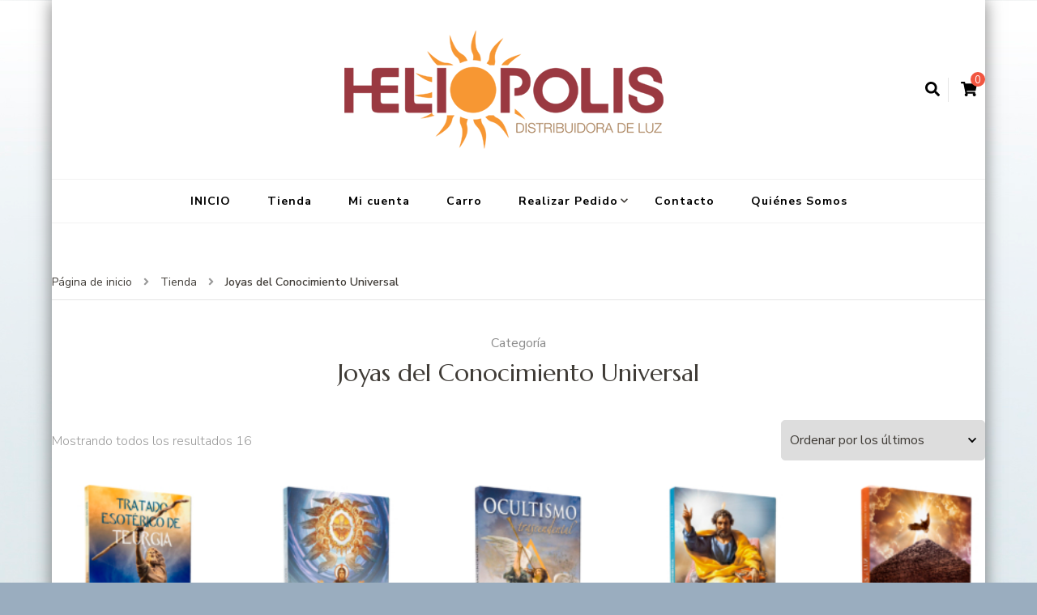

--- FILE ---
content_type: text/html; charset=UTF-8
request_url: https://heliopolis.info/categoria-producto/joyas-del-conocimiento-universal/
body_size: 8741
content:
    <!DOCTYPE html>
    <html lang="es">
    <head itemscope itemtype="http://schema.org/WebSite">
	    <meta charset="UTF-8">
    <meta name="viewport" content="width=device-width, initial-scale=1">
    <link rel="profile" href="http://gmpg.org/xfn/11">
    <title>Joyas del Conocimiento Universal</title>
<link rel='dns-prefetch' href='//fonts.googleapis.com' />
<link rel='dns-prefetch' href='//s.w.org' />
<link rel="alternate" type="application/rss+xml" title=" &raquo; Feed" href="https://heliopolis.info/feed/" />
<link rel="alternate" type="application/rss+xml" title=" &raquo; Feed de los comentarios" href="https://heliopolis.info/comments/feed/" />
<link rel="alternate" type="application/rss+xml" title=" &raquo; Joyas del Conocimiento Universal Categoría Feed" href="https://heliopolis.info/categoria-producto/joyas-del-conocimiento-universal/feed/" />
		<script type="text/javascript">
			window._wpemojiSettings = {"baseUrl":"https:\/\/s.w.org\/images\/core\/emoji\/12.0.0-1\/72x72\/","ext":".png","svgUrl":"https:\/\/s.w.org\/images\/core\/emoji\/12.0.0-1\/svg\/","svgExt":".svg","source":{"concatemoji":"https:\/\/heliopolis.info\/wp-includes\/js\/wp-emoji-release.min.js?ver=5.4.18"}};
			/*! This file is auto-generated */
			!function(e,a,t){var n,r,o,i=a.createElement("canvas"),p=i.getContext&&i.getContext("2d");function s(e,t){var a=String.fromCharCode;p.clearRect(0,0,i.width,i.height),p.fillText(a.apply(this,e),0,0);e=i.toDataURL();return p.clearRect(0,0,i.width,i.height),p.fillText(a.apply(this,t),0,0),e===i.toDataURL()}function c(e){var t=a.createElement("script");t.src=e,t.defer=t.type="text/javascript",a.getElementsByTagName("head")[0].appendChild(t)}for(o=Array("flag","emoji"),t.supports={everything:!0,everythingExceptFlag:!0},r=0;r<o.length;r++)t.supports[o[r]]=function(e){if(!p||!p.fillText)return!1;switch(p.textBaseline="top",p.font="600 32px Arial",e){case"flag":return s([127987,65039,8205,9895,65039],[127987,65039,8203,9895,65039])?!1:!s([55356,56826,55356,56819],[55356,56826,8203,55356,56819])&&!s([55356,57332,56128,56423,56128,56418,56128,56421,56128,56430,56128,56423,56128,56447],[55356,57332,8203,56128,56423,8203,56128,56418,8203,56128,56421,8203,56128,56430,8203,56128,56423,8203,56128,56447]);case"emoji":return!s([55357,56424,55356,57342,8205,55358,56605,8205,55357,56424,55356,57340],[55357,56424,55356,57342,8203,55358,56605,8203,55357,56424,55356,57340])}return!1}(o[r]),t.supports.everything=t.supports.everything&&t.supports[o[r]],"flag"!==o[r]&&(t.supports.everythingExceptFlag=t.supports.everythingExceptFlag&&t.supports[o[r]]);t.supports.everythingExceptFlag=t.supports.everythingExceptFlag&&!t.supports.flag,t.DOMReady=!1,t.readyCallback=function(){t.DOMReady=!0},t.supports.everything||(n=function(){t.readyCallback()},a.addEventListener?(a.addEventListener("DOMContentLoaded",n,!1),e.addEventListener("load",n,!1)):(e.attachEvent("onload",n),a.attachEvent("onreadystatechange",function(){"complete"===a.readyState&&t.readyCallback()})),(n=t.source||{}).concatemoji?c(n.concatemoji):n.wpemoji&&n.twemoji&&(c(n.twemoji),c(n.wpemoji)))}(window,document,window._wpemojiSettings);
		</script>
		<style type="text/css">
img.wp-smiley,
img.emoji {
	display: inline !important;
	border: none !important;
	box-shadow: none !important;
	height: 1em !important;
	width: 1em !important;
	margin: 0 .07em !important;
	vertical-align: -0.1em !important;
	background: none !important;
	padding: 0 !important;
}
</style>
	<link rel='stylesheet' id='wp-block-library-css'  href='https://heliopolis.info/wp-includes/css/dist/block-library/style.min.css?ver=5.4.18' type='text/css' media='all' />
<link rel='stylesheet' id='wc-block-vendors-style-css'  href='https://heliopolis.info/wp-content/plugins/woocommerce/packages/woocommerce-blocks/build/vendors-style.css?ver=4.4.3' type='text/css' media='all' />
<link rel='stylesheet' id='wc-block-style-css'  href='https://heliopolis.info/wp-content/plugins/woocommerce/packages/woocommerce-blocks/build/style.css?ver=4.4.3' type='text/css' media='all' />
<link rel='stylesheet' id='layerslider-css'  href='https://heliopolis.info/wp-content/plugins/LayerSlider/static/css/layerslider.css?ver=5.2.0' type='text/css' media='all' />
<link rel='stylesheet' id='ls-google-fonts-css'  href='https://fonts.googleapis.com/css?family=Lato:100,300,regular,700,900%7COpen+Sans:300%7CIndie+Flower:regular%7COswald:300,regular,700&#038;subset=latin' type='text/css' media='all' />
<link rel='stylesheet' id='contact-form-7-css'  href='https://heliopolis.info/wp-content/plugins/contact-form-7/includes/css/styles.css?ver=5.4' type='text/css' media='all' />
<link rel='stylesheet' id='woocommerce-layout-css'  href='https://heliopolis.info/wp-content/plugins/woocommerce/assets/css/woocommerce-layout.css?ver=5.1.0' type='text/css' media='all' />
<link rel='stylesheet' id='woocommerce-smallscreen-css'  href='https://heliopolis.info/wp-content/plugins/woocommerce/assets/css/woocommerce-smallscreen.css?ver=5.1.0' type='text/css' media='only screen and (max-width: 768px)' />
<link rel='stylesheet' id='woocommerce-general-css'  href='https://heliopolis.info/wp-content/plugins/woocommerce/assets/css/woocommerce.css?ver=5.1.0' type='text/css' media='all' />
<style id='woocommerce-inline-inline-css' type='text/css'>
.woocommerce form .form-row .required { visibility: visible; }
</style>
<link rel='stylesheet' id='blossom-recipe-woocommerce-css'  href='https://heliopolis.info/wp-content/themes/blossom-recipe/css/woocommerce.min.css?ver=1.1.0' type='text/css' media='all' />
<link rel='stylesheet' id='owl-carousel-css'  href='https://heliopolis.info/wp-content/themes/blossom-recipe/css/owl.carousel.min.css?ver=2.3.4' type='text/css' media='all' />
<link rel='stylesheet' id='animate-css'  href='https://heliopolis.info/wp-content/themes/blossom-recipe/css/animate.min.css?ver=3.5.2' type='text/css' media='all' />
<link rel='stylesheet' id='blossom-recipe-google-fonts-css'  href='https://fonts.googleapis.com/css?family=Nunito+Sans%3A300%2C300i%2C400%2C400i%2C600%2C600i%2C700%2C700i%2C800%2C800i%7CMarcellus%3A&#038;subset=latin%2Clatin-ext' type='text/css' media='all' />
<link rel='stylesheet' id='blossom-recipe-css'  href='https://heliopolis.info/wp-content/themes/blossom-recipe/style.css?ver=1.1.0' type='text/css' media='all' />
<script type='text/javascript' src='https://heliopolis.info/wp-includes/js/jquery/jquery.js?ver=1.12.4-wp'></script>
<script type='text/javascript' src='https://heliopolis.info/wp-includes/js/jquery/jquery-migrate.min.js?ver=1.4.1'></script>
<script type='text/javascript' src='https://heliopolis.info/wp-content/plugins/LayerSlider/static/js/layerslider.kreaturamedia.jquery.js?ver=5.2.0'></script>
<script type='text/javascript' src='https://heliopolis.info/wp-content/plugins/LayerSlider/static/js/greensock.js?ver=1.11.2'></script>
<script type='text/javascript' src='https://heliopolis.info/wp-content/plugins/LayerSlider/static/js/layerslider.transitions.js?ver=5.2.0'></script>
<link rel='https://api.w.org/' href='https://heliopolis.info/wp-json/' />
<link rel="EditURI" type="application/rsd+xml" title="RSD" href="https://heliopolis.info/xmlrpc.php?rsd" />
<link rel="wlwmanifest" type="application/wlwmanifest+xml" href="https://heliopolis.info/wp-includes/wlwmanifest.xml" /> 
<meta name="generator" content="WordPress 5.4.18" />
<meta name="generator" content="WooCommerce 5.1.0" />
	<noscript><style>.woocommerce-product-gallery{ opacity: 1 !important; }</style></noscript>
	
<!-- Begin Catalyst/WooCommerce Custom CSS -->
<style type="text/css">
#content .page #payment ul { padding: 5px 0; } #content .page #payment ul.payment_methods li { margin: 0 15px; list-style: none; } .entry-content a.button.alt, .entry-content button.button.alt, .entry-content input.button.alt, .entry-content #respond input#submit.alt, .entry-content #content input.button.alt { color: #FFFFFF; }
</style>
<!-- End Catalyst/WooCommerce Custom CSS -->

<style type="text/css" id="custom-background-css">
body.custom-background { background-color: #9aadbf; background-image: url("https://heliopolis.info/wp-content/uploads/2020/04/fondo.jpg"); background-position: center center; background-size: cover; background-repeat: repeat; background-attachment: scroll; }
</style>
	<link rel="icon" href="https://heliopolis.info/wp-content/uploads/2018/02/cropped-Logo-Heliopolis-FINAL-para-correos-1-32x32.png" sizes="32x32" />
<link rel="icon" href="https://heliopolis.info/wp-content/uploads/2018/02/cropped-Logo-Heliopolis-FINAL-para-correos-1-192x192.png" sizes="192x192" />
<link rel="apple-touch-icon" href="https://heliopolis.info/wp-content/uploads/2018/02/cropped-Logo-Heliopolis-FINAL-para-correos-1-180x180.png" />
<meta name="msapplication-TileImage" content="https://heliopolis.info/wp-content/uploads/2018/02/cropped-Logo-Heliopolis-FINAL-para-correos-1-270x270.png" />
<style id="kirki-inline-styles"></style></head>

<body class="archive tax-product_cat term-joyas-del-conocimiento-universal term-15 custom-background wp-custom-logo theme-blossom-recipe woocommerce woocommerce-page woocommerce-no-js hfeed custom-background-image custom-background-color one-col-grid full-width" itemscope itemtype="http://schema.org/WebPage">

    <div id="page" class="site"><a aria-label="skip to content" class="skip-link" href="#content">Saltar al contenido</a>
    
    <header id="masthead" class="site-header header-one" itemscope itemtype="http://schema.org/WPHeader">
        <div class="main-header">
            <div class="container">
                                <div class="search-wrap">    <div class="header-search">
        <button aria-label="search form open" class="search-btn"><span>Buscar</span><i class="fas fa-search"></i></button>
            <div class="header-search-form">
        <form role="search" method="get" class="search-form" action="https://heliopolis.info/"><span class="screen-reader-text">Buscar:</span><label>¿Buscas algo?</label><input type="search" class="search-field" placeholder="Introduce palabras clave..." value="" name="s" /></label><input type="submit" id="submit-field" class="search-submit" value="Buscar" /></form>        <button aria-label="search form close" class="close"></button>
    </div>
        </div>
        <div class="shopping-cart">
        <a href="https://heliopolis.info/carro/" class="cart" title="Ver tu carrito de la compra">
            <i class="fas fa-shopping-cart"></i>
            <span class="cart-count">0</span>
        </a>
    </div>
    </div>                        <div class="site-branding" itemscope itemtype="http://schema.org/Organization">
    		<a href="https://heliopolis.info/" class="custom-logo-link" rel="home"><img width="420" height="161" src="https://heliopolis.info/wp-content/uploads/2018/02/cropped-Logo-Heliopolis-FINAL-para-correos-1-4.png" class="custom-logo" alt="" srcset="https://heliopolis.info/wp-content/uploads/2018/02/cropped-Logo-Heliopolis-FINAL-para-correos-1-4.png 420w, https://heliopolis.info/wp-content/uploads/2018/02/cropped-Logo-Heliopolis-FINAL-para-correos-1-4-300x115.png 300w, https://heliopolis.info/wp-content/uploads/2018/02/cropped-Logo-Heliopolis-FINAL-para-correos-1-4-150x58.png 150w" sizes="(max-width: 420px) 100vw, 420px" /></a>    	</div>    
                </div>
        </div><!-- .main-header -->
        <div class="nav-wrap">
            <div class="container">
                	<nav id="site-navigation" class="main-navigation" itemscope itemtype="http://schema.org/SiteNavigationElement">
		<button class="toggle-button">
            <div class="toggle-text">Menú principal</div>
            <span class="toggle-bar"></span>
            <span class="toggle-bar"></span>
            <span class="toggle-bar"></span>
        </button>
        <div class="menu-menu-principal-container"><ul id="primary-menu" class="nav-menu"><li id="menu-item-1002" class="menu-item menu-item-type-post_type menu-item-object-page menu-item-1002"><a href="https://heliopolis.info/inicio/">INICIO</a></li>
<li id="menu-item-1009" class="menu-item menu-item-type-post_type menu-item-object-page menu-item-home menu-item-1009"><a href="https://heliopolis.info/">Tienda</a></li>
<li id="menu-item-1005" class="menu-item menu-item-type-post_type menu-item-object-page menu-item-1005"><a href="https://heliopolis.info/mi-cuenta/">Mi cuenta</a></li>
<li id="menu-item-1008" class="menu-item menu-item-type-post_type menu-item-object-page menu-item-1008"><a href="https://heliopolis.info/carro/">Carro</a></li>
<li id="menu-item-1014" class="menu-item menu-item-type-post_type menu-item-object-page menu-item-privacy-policy menu-item-has-children menu-item-1014"><a href="https://heliopolis.info/realizar-pedido/">Realizar Pedido</a>
<ul class="sub-menu">
	<li id="menu-item-1006" class="menu-item menu-item-type-post_type menu-item-object-page menu-item-1006"><a href="https://heliopolis.info/mi-cuenta/cerrar-sesion/">Cerrar sesión</a></li>
</ul>
</li>
<li id="menu-item-1003" class="menu-item menu-item-type-post_type menu-item-object-page menu-item-1003"><a href="https://heliopolis.info/contacto/">Contacto</a></li>
<li id="menu-item-1004" class="menu-item menu-item-type-post_type menu-item-object-page menu-item-1004"><a href="https://heliopolis.info/quienes-somos/">Quiénes Somos</a></li>
</ul></div>	</nav><!-- #site-navigation -->
                </div>
        </div>
    </header>
<div class="breadcrumb-wrapper"><div class="container" >
                <div id="crumbs" itemscope itemtype="http://schema.org/BreadcrumbList"> 
                    <span itemprop="itemListElement" itemscope itemtype="http://schema.org/ListItem">
                        <a itemprop="item" href="https://heliopolis.info"><span itemprop="name">Página de inicio</span></a>
                        <meta itemprop="position" content="1" />
                        <span class="separator"><i class="fa fa-angle-right"></i></span>
                    </span> <span itemprop="itemListElement" itemscope itemtype="http://schema.org/ListItem"><a itemprop="item" href="https://heliopolis.info/"><span itemprop="name">Tienda</span></a><meta itemprop="position" content="2" /> <span class="separator"><i class="fa fa-angle-right"></i></span></span> <span class="current" itemprop="itemListElement" itemscope itemtype="http://schema.org/ListItem"><a itemprop="item" href="https://heliopolis.info/categoria-producto/joyas-del-conocimiento-universal/"><span itemprop="name">Joyas del Conocimiento Universal</span></a><meta itemprop="position" content="3" /></span></div></div></div><!-- .breadcrumb-wrapper -->    <div id="content" class="site-content">
        <header class="page-header">
            <div class="container">
    			<p class="subtitle">Categoría</p><h1 class="page-title">Joyas del Conocimiento Universal</h1>            </div>
		</header>

        <div class="container">
            <div id="primary" class="content-area">
        <main id="main" class="site-main" role="main">
    <div id="container-wrap" class="clearfix"><div id="container"><div id="content-sidebar-wrap"><div id="content-wrap"><div id="content"><header class="woocommerce-products-header">
	
	</header>
<div class="woocommerce-notices-wrapper"></div><p class="woocommerce-result-count">
	Mostrando todos los resultados 16</p>
<form class="woocommerce-ordering" method="get">
	<select name="orderby" class="orderby" aria-label="Pedido de la tienda">
					<option value="popularity" >Ordenar por popularidad</option>
					<option value="rating" >Ordenar por calificación media</option>
					<option value="date"  selected='selected'>Ordenar por los últimos</option>
					<option value="price" >Ordenar por precio: bajo a alto</option>
					<option value="price-desc" >Ordenar por precio: alto a bajo</option>
			</select>
	<input type="hidden" name="paged" value="1" />
	</form>
<ul class="products columns-5">
<li class="product type-product post-984 status-publish first instock product_cat-joyas-del-conocimiento-universal product_cat-nuevos product_cat-vm-samael-aun-weor has-post-thumbnail taxable shipping-taxable purchasable product-type-simple">
	<a href="https://heliopolis.info/tienda/sin-categoria/vm-samael-aun-weor/tratado-esoterico-de-teurgia-2/" class="woocommerce-LoopProduct-link woocommerce-loop-product__link"><img width="150" height="169" src="https://heliopolis.info/wp-content/uploads/2020/04/SAW_Tratado-esotérico-de-teúrgia-150x169.jpg" class="attachment-woocommerce_thumbnail size-woocommerce_thumbnail" alt="" srcset="https://heliopolis.info/wp-content/uploads/2020/04/SAW_Tratado-esotérico-de-teúrgia-150x169.jpg 150w, https://heliopolis.info/wp-content/uploads/2020/04/SAW_Tratado-esotérico-de-teúrgia-266x300.jpg 266w, https://heliopolis.info/wp-content/uploads/2020/04/SAW_Tratado-esotérico-de-teúrgia-768x867.jpg 768w, https://heliopolis.info/wp-content/uploads/2020/04/SAW_Tratado-esotérico-de-teúrgia-53x60.jpg 53w, https://heliopolis.info/wp-content/uploads/2020/04/SAW_Tratado-esotérico-de-teúrgia-300x339.jpg 300w, https://heliopolis.info/wp-content/uploads/2020/04/SAW_Tratado-esotérico-de-teúrgia.jpg 879w" sizes="(max-width: 150px) 100vw, 150px" /><h2 class="woocommerce-loop-product__title">Tratado Esotérico de Teúrgia</h2>
	<span class="price"><span class="woocommerce-Price-amount amount"><bdi><span class="woocommerce-Price-currencySymbol">&#36;</span>150.00</bdi></span></span>
</a><a href="?add-to-cart=984" data-quantity="1" class="button product_type_simple add_to_cart_button ajax_add_to_cart" data-product_id="984" data-product_sku="" aria-label="Añade &ldquo;Tratado Esotérico de Teúrgia&rdquo; a tu carrito" rel="nofollow">Añadir al carrito</a></li>
<li class="product type-product post-973 status-publish instock product_cat-joyas-del-conocimiento-universal product_cat-nuevos product_cat-vm-samael-aun-weor has-post-thumbnail taxable shipping-taxable purchasable product-type-simple">
	<a href="https://heliopolis.info/tienda/sin-categoria/vm-samael-aun-weor/sacratisimo-tercer-logos/" class="woocommerce-LoopProduct-link woocommerce-loop-product__link"><img width="150" height="169" src="https://heliopolis.info/wp-content/uploads/2020/04/SAW-Sacratisimo-Tercer-Logos-150x169.jpg" class="attachment-woocommerce_thumbnail size-woocommerce_thumbnail" alt="" srcset="https://heliopolis.info/wp-content/uploads/2020/04/SAW-Sacratisimo-Tercer-Logos-150x169.jpg 150w, https://heliopolis.info/wp-content/uploads/2020/04/SAW-Sacratisimo-Tercer-Logos-266x300.jpg 266w, https://heliopolis.info/wp-content/uploads/2020/04/SAW-Sacratisimo-Tercer-Logos-768x867.jpg 768w, https://heliopolis.info/wp-content/uploads/2020/04/SAW-Sacratisimo-Tercer-Logos-53x60.jpg 53w, https://heliopolis.info/wp-content/uploads/2020/04/SAW-Sacratisimo-Tercer-Logos-300x339.jpg 300w, https://heliopolis.info/wp-content/uploads/2020/04/SAW-Sacratisimo-Tercer-Logos.jpg 879w" sizes="(max-width: 150px) 100vw, 150px" /><h2 class="woocommerce-loop-product__title">Sacratisimo Tercer Logos</h2>
	<span class="price"><span class="woocommerce-Price-amount amount"><bdi><span class="woocommerce-Price-currencySymbol">&#36;</span>155.00</bdi></span></span>
</a><a href="?add-to-cart=973" data-quantity="1" class="button product_type_simple add_to_cart_button ajax_add_to_cart" data-product_id="973" data-product_sku="" aria-label="Añade &ldquo;Sacratisimo Tercer Logos&rdquo; a tu carrito" rel="nofollow">Añadir al carrito</a></li>
<li class="product type-product post-964 status-publish instock product_cat-joyas-del-conocimiento-universal product_cat-nuevos product_cat-vm-samael-aun-weor has-post-thumbnail taxable shipping-taxable purchasable product-type-simple">
	<a href="https://heliopolis.info/tienda/sin-categoria/vm-samael-aun-weor/ocultismo-trascendental/" class="woocommerce-LoopProduct-link woocommerce-loop-product__link"><img width="150" height="169" src="https://heliopolis.info/wp-content/uploads/2020/04/SAW-Ocultismo-Trascendental-150x169.jpg" class="attachment-woocommerce_thumbnail size-woocommerce_thumbnail" alt="" srcset="https://heliopolis.info/wp-content/uploads/2020/04/SAW-Ocultismo-Trascendental-150x169.jpg 150w, https://heliopolis.info/wp-content/uploads/2020/04/SAW-Ocultismo-Trascendental-266x300.jpg 266w, https://heliopolis.info/wp-content/uploads/2020/04/SAW-Ocultismo-Trascendental-768x867.jpg 768w, https://heliopolis.info/wp-content/uploads/2020/04/SAW-Ocultismo-Trascendental-53x60.jpg 53w, https://heliopolis.info/wp-content/uploads/2020/04/SAW-Ocultismo-Trascendental-300x339.jpg 300w, https://heliopolis.info/wp-content/uploads/2020/04/SAW-Ocultismo-Trascendental.jpg 879w" sizes="(max-width: 150px) 100vw, 150px" /><h2 class="woocommerce-loop-product__title">Ocultismo Trascendental</h2>
	<span class="price"><span class="woocommerce-Price-amount amount"><bdi><span class="woocommerce-Price-currencySymbol">&#36;</span>160.00</bdi></span></span>
</a><a href="?add-to-cart=964" data-quantity="1" class="button product_type_simple add_to_cart_button ajax_add_to_cart" data-product_id="964" data-product_sku="" aria-label="Añade &ldquo;Ocultismo Trascendental&rdquo; a tu carrito" rel="nofollow">Añadir al carrito</a></li>
<li class="product type-product post-925 status-publish instock product_cat-joyas-del-conocimiento-universal product_cat-nuevos product_cat-vm-kwen-khan-khu has-post-thumbnail taxable shipping-taxable purchasable product-type-simple">
	<a href="https://heliopolis.info/tienda/sin-categoria/vm-kwen-khan-khu/revelaciones-de-la-conciencia/" class="woocommerce-LoopProduct-link woocommerce-loop-product__link"><img width="150" height="169" src="https://heliopolis.info/wp-content/uploads/2020/04/KKK-Revelaciones-de-la-Conciencia-150x169.jpg" class="attachment-woocommerce_thumbnail size-woocommerce_thumbnail" alt="" srcset="https://heliopolis.info/wp-content/uploads/2020/04/KKK-Revelaciones-de-la-Conciencia-150x169.jpg 150w, https://heliopolis.info/wp-content/uploads/2020/04/KKK-Revelaciones-de-la-Conciencia-266x300.jpg 266w, https://heliopolis.info/wp-content/uploads/2020/04/KKK-Revelaciones-de-la-Conciencia-768x867.jpg 768w, https://heliopolis.info/wp-content/uploads/2020/04/KKK-Revelaciones-de-la-Conciencia-53x60.jpg 53w, https://heliopolis.info/wp-content/uploads/2020/04/KKK-Revelaciones-de-la-Conciencia-300x339.jpg 300w, https://heliopolis.info/wp-content/uploads/2020/04/KKK-Revelaciones-de-la-Conciencia.jpg 879w" sizes="(max-width: 150px) 100vw, 150px" /><h2 class="woocommerce-loop-product__title">Revelaciones de la Conciencia</h2>
	<span class="price"><span class="woocommerce-Price-amount amount"><bdi><span class="woocommerce-Price-currencySymbol">&#36;</span>255.00</bdi></span></span>
</a><a href="?add-to-cart=925" data-quantity="1" class="button product_type_simple add_to_cart_button ajax_add_to_cart" data-product_id="925" data-product_sku="" aria-label="Añade &ldquo;Revelaciones de la Conciencia&rdquo; a tu carrito" rel="nofollow">Añadir al carrito</a></li>
<li class="product type-product post-915 status-publish last instock product_cat-joyas-del-conocimiento-universal product_cat-nuevos product_cat-vm-kwen-khan-khu has-post-thumbnail taxable shipping-taxable purchasable product-type-simple">
	<a href="https://heliopolis.info/tienda/sin-categoria/vm-kwen-khan-khu/horizontes-de-la-luz/" class="woocommerce-LoopProduct-link woocommerce-loop-product__link"><img width="150" height="169" src="https://heliopolis.info/wp-content/uploads/2020/04/KKK-Horizontes-de-la-Luz-150x169.jpg" class="attachment-woocommerce_thumbnail size-woocommerce_thumbnail" alt="" srcset="https://heliopolis.info/wp-content/uploads/2020/04/KKK-Horizontes-de-la-Luz-150x169.jpg 150w, https://heliopolis.info/wp-content/uploads/2020/04/KKK-Horizontes-de-la-Luz-266x300.jpg 266w, https://heliopolis.info/wp-content/uploads/2020/04/KKK-Horizontes-de-la-Luz-768x867.jpg 768w, https://heliopolis.info/wp-content/uploads/2020/04/KKK-Horizontes-de-la-Luz-53x60.jpg 53w, https://heliopolis.info/wp-content/uploads/2020/04/KKK-Horizontes-de-la-Luz-300x339.jpg 300w, https://heliopolis.info/wp-content/uploads/2020/04/KKK-Horizontes-de-la-Luz.jpg 879w" sizes="(max-width: 150px) 100vw, 150px" /><h2 class="woocommerce-loop-product__title">Horizontes de la Luz</h2>
	<span class="price"><span class="woocommerce-Price-amount amount"><bdi><span class="woocommerce-Price-currencySymbol">&#36;</span>270.00</bdi></span></span>
</a><a href="?add-to-cart=915" data-quantity="1" class="button product_type_simple add_to_cart_button ajax_add_to_cart" data-product_id="915" data-product_sku="" aria-label="Añade &ldquo;Horizontes de la Luz&rdquo; a tu carrito" rel="nofollow">Añadir al carrito</a></li>
<li class="product type-product post-893 status-publish first instock product_cat-joyas-del-conocimiento-universal product_cat-nuevos product_cat-vm-kwen-khan-khu has-post-thumbnail taxable shipping-taxable purchasable product-type-simple">
	<a href="https://heliopolis.info/tienda/sin-categoria/vm-kwen-khan-khu/dialogos-con-mi-alma/" class="woocommerce-LoopProduct-link woocommerce-loop-product__link"><img width="150" height="169" src="https://heliopolis.info/wp-content/uploads/2020/04/KKK-Dialogos-con-mi-Alma-150x169.jpg" class="attachment-woocommerce_thumbnail size-woocommerce_thumbnail" alt="" srcset="https://heliopolis.info/wp-content/uploads/2020/04/KKK-Dialogos-con-mi-Alma-150x169.jpg 150w, https://heliopolis.info/wp-content/uploads/2020/04/KKK-Dialogos-con-mi-Alma-266x300.jpg 266w, https://heliopolis.info/wp-content/uploads/2020/04/KKK-Dialogos-con-mi-Alma-768x867.jpg 768w, https://heliopolis.info/wp-content/uploads/2020/04/KKK-Dialogos-con-mi-Alma-53x60.jpg 53w, https://heliopolis.info/wp-content/uploads/2020/04/KKK-Dialogos-con-mi-Alma-300x339.jpg 300w, https://heliopolis.info/wp-content/uploads/2020/04/KKK-Dialogos-con-mi-Alma.jpg 879w" sizes="(max-width: 150px) 100vw, 150px" /><h2 class="woocommerce-loop-product__title">Dialogos con Mi Alma</h2>
	<span class="price"><span class="woocommerce-Price-amount amount"><bdi><span class="woocommerce-Price-currencySymbol">&#36;</span>270.00</bdi></span></span>
</a><a href="?add-to-cart=893" data-quantity="1" class="button product_type_simple add_to_cart_button ajax_add_to_cart" data-product_id="893" data-product_sku="" aria-label="Añade &ldquo;Dialogos con Mi Alma&rdquo; a tu carrito" rel="nofollow">Añadir al carrito</a></li>
<li class="product type-product post-816 status-publish instock product_cat-joyas-del-conocimiento-universal product_cat-nuevos product_cat-vm-samael-aun-weor has-post-thumbnail taxable shipping-taxable purchasable product-type-simple">
	<a href="https://heliopolis.info/tienda/sin-categoria/vm-samael-aun-weor/voluntad-cristo/" class="woocommerce-LoopProduct-link woocommerce-loop-product__link"><img width="150" height="169" src="https://heliopolis.info/wp-content/uploads/2019/04/SAW-Voluntad-Cristo-150x169.jpg" class="attachment-woocommerce_thumbnail size-woocommerce_thumbnail" alt="" srcset="https://heliopolis.info/wp-content/uploads/2019/04/SAW-Voluntad-Cristo-150x169.jpg 150w, https://heliopolis.info/wp-content/uploads/2019/04/SAW-Voluntad-Cristo-266x300.jpg 266w, https://heliopolis.info/wp-content/uploads/2019/04/SAW-Voluntad-Cristo-768x867.jpg 768w, https://heliopolis.info/wp-content/uploads/2019/04/SAW-Voluntad-Cristo-53x60.jpg 53w, https://heliopolis.info/wp-content/uploads/2019/04/SAW-Voluntad-Cristo-300x339.jpg 300w, https://heliopolis.info/wp-content/uploads/2019/04/SAW-Voluntad-Cristo.jpg 879w" sizes="(max-width: 150px) 100vw, 150px" /><h2 class="woocommerce-loop-product__title">Voluntad Cristo</h2>
	<span class="price"><span class="woocommerce-Price-amount amount"><bdi><span class="woocommerce-Price-currencySymbol">&#36;</span>155.00</bdi></span></span>
</a><a href="?add-to-cart=816" data-quantity="1" class="button product_type_simple add_to_cart_button ajax_add_to_cart" data-product_id="816" data-product_sku="" aria-label="Añade &ldquo;Voluntad Cristo&rdquo; a tu carrito" rel="nofollow">Añadir al carrito</a></li>
<li class="product type-product post-654 status-publish instock product_cat-joyas-del-conocimiento-universal product_cat-misterios-de-la-vida-y-de-la-muerte product_cat-vm-samael-aun-weor has-post-thumbnail purchasable product-type-simple">
	<a href="https://heliopolis.info/tienda/sin-categoria/vm-samael-aun-weor/las-tres-montanas/" class="woocommerce-LoopProduct-link woocommerce-loop-product__link"><img width="150" height="169" src="https://heliopolis.info/wp-content/uploads/2018/02/SAW-Tres-Montañas-150x169.jpg" class="attachment-woocommerce_thumbnail size-woocommerce_thumbnail" alt="" srcset="https://heliopolis.info/wp-content/uploads/2018/02/SAW-Tres-Montañas-150x169.jpg 150w, https://heliopolis.info/wp-content/uploads/2018/02/SAW-Tres-Montañas-266x300.jpg 266w, https://heliopolis.info/wp-content/uploads/2018/02/SAW-Tres-Montañas-768x867.jpg 768w, https://heliopolis.info/wp-content/uploads/2018/02/SAW-Tres-Montañas-53x60.jpg 53w, https://heliopolis.info/wp-content/uploads/2018/02/SAW-Tres-Montañas-300x339.jpg 300w, https://heliopolis.info/wp-content/uploads/2018/02/SAW-Tres-Montañas.jpg 879w" sizes="(max-width: 150px) 100vw, 150px" /><h2 class="woocommerce-loop-product__title">Las Tres Montañas</h2>
	<span class="price"><span class="woocommerce-Price-amount amount"><bdi><span class="woocommerce-Price-currencySymbol">&#36;</span>180.00</bdi></span></span>
</a><a href="?add-to-cart=654" data-quantity="1" class="button product_type_simple add_to_cart_button ajax_add_to_cart" data-product_id="654" data-product_sku="" aria-label="Añade &ldquo;Las Tres Montañas&rdquo; a tu carrito" rel="nofollow">Añadir al carrito</a></li>
<li class="product type-product post-595 status-publish instock product_cat-joyas-del-conocimiento-universal product_cat-vm-kwen-khan-khu has-post-thumbnail featured taxable shipping-taxable purchasable product-type-simple">
	<a href="https://heliopolis.info/tienda/sin-categoria/vm-kwen-khan-khu/hacia-la-infinitud/" class="woocommerce-LoopProduct-link woocommerce-loop-product__link"><img width="150" height="169" src="https://heliopolis.info/wp-content/uploads/2015/01/KKK-Hacia-la-Infinitud-150x169.jpg" class="attachment-woocommerce_thumbnail size-woocommerce_thumbnail" alt="" srcset="https://heliopolis.info/wp-content/uploads/2015/01/KKK-Hacia-la-Infinitud-150x169.jpg 150w, https://heliopolis.info/wp-content/uploads/2015/01/KKK-Hacia-la-Infinitud-266x300.jpg 266w, https://heliopolis.info/wp-content/uploads/2015/01/KKK-Hacia-la-Infinitud-768x867.jpg 768w, https://heliopolis.info/wp-content/uploads/2015/01/KKK-Hacia-la-Infinitud-53x60.jpg 53w, https://heliopolis.info/wp-content/uploads/2015/01/KKK-Hacia-la-Infinitud-300x339.jpg 300w, https://heliopolis.info/wp-content/uploads/2015/01/KKK-Hacia-la-Infinitud.jpg 879w" sizes="(max-width: 150px) 100vw, 150px" /><h2 class="woocommerce-loop-product__title">HACIA LA INFINITUD</h2>
	<span class="price"><span class="woocommerce-Price-amount amount"><bdi><span class="woocommerce-Price-currencySymbol">&#36;</span>305.00</bdi></span></span>
</a><a href="?add-to-cart=595" data-quantity="1" class="button product_type_simple add_to_cart_button ajax_add_to_cart" data-product_id="595" data-product_sku="" aria-label="Añade &ldquo;HACIA LA INFINITUD&rdquo; a tu carrito" rel="nofollow">Añadir al carrito</a></li>
<li class="product type-product post-568 status-publish last instock product_cat-joyas-del-conocimiento-universal product_cat-vm-samael-aun-weor has-post-thumbnail taxable shipping-taxable purchasable product-type-simple">
	<a href="https://heliopolis.info/tienda/sin-categoria/vm-samael-aun-weor/tratado-de-magia-runica/" class="woocommerce-LoopProduct-link woocommerce-loop-product__link"><img width="150" height="169" src="https://heliopolis.info/wp-content/uploads/2014/09/SAW_Tratado-esotérico-de-magia-rúnica-150x169.jpg" class="attachment-woocommerce_thumbnail size-woocommerce_thumbnail" alt="" srcset="https://heliopolis.info/wp-content/uploads/2014/09/SAW_Tratado-esotérico-de-magia-rúnica-150x169.jpg 150w, https://heliopolis.info/wp-content/uploads/2014/09/SAW_Tratado-esotérico-de-magia-rúnica-266x300.jpg 266w, https://heliopolis.info/wp-content/uploads/2014/09/SAW_Tratado-esotérico-de-magia-rúnica-768x867.jpg 768w, https://heliopolis.info/wp-content/uploads/2014/09/SAW_Tratado-esotérico-de-magia-rúnica-53x60.jpg 53w, https://heliopolis.info/wp-content/uploads/2014/09/SAW_Tratado-esotérico-de-magia-rúnica-300x339.jpg 300w, https://heliopolis.info/wp-content/uploads/2014/09/SAW_Tratado-esotérico-de-magia-rúnica.jpg 879w" sizes="(max-width: 150px) 100vw, 150px" /><h2 class="woocommerce-loop-product__title">Tratado Esotérico de Magia Rúnica</h2>
	<span class="price"><span class="woocommerce-Price-amount amount"><bdi><span class="woocommerce-Price-currencySymbol">&#36;</span>260.00</bdi></span></span>
</a><a href="?add-to-cart=568" data-quantity="1" class="button product_type_simple add_to_cart_button ajax_add_to_cart" data-product_id="568" data-product_sku="" aria-label="Añade &ldquo;Tratado Esotérico de Magia Rúnica&rdquo; a tu carrito" rel="nofollow">Añadir al carrito</a></li>
<li class="product type-product post-566 status-publish first instock product_cat-joyas-del-conocimiento-universal product_cat-vm-samael-aun-weor has-post-thumbnail taxable shipping-taxable purchasable product-type-simple">
	<a href="https://heliopolis.info/tienda/sin-categoria/vm-samael-aun-weor/el-collar-del-buddha/" class="woocommerce-LoopProduct-link woocommerce-loop-product__link"><img width="150" height="169" src="https://heliopolis.info/wp-content/uploads/2014/09/SAW-Collar-del-Buddha-150x169.jpg" class="attachment-woocommerce_thumbnail size-woocommerce_thumbnail" alt="" srcset="https://heliopolis.info/wp-content/uploads/2014/09/SAW-Collar-del-Buddha-150x169.jpg 150w, https://heliopolis.info/wp-content/uploads/2014/09/SAW-Collar-del-Buddha-266x300.jpg 266w, https://heliopolis.info/wp-content/uploads/2014/09/SAW-Collar-del-Buddha-768x867.jpg 768w, https://heliopolis.info/wp-content/uploads/2014/09/SAW-Collar-del-Buddha-53x60.jpg 53w, https://heliopolis.info/wp-content/uploads/2014/09/SAW-Collar-del-Buddha-300x339.jpg 300w, https://heliopolis.info/wp-content/uploads/2014/09/SAW-Collar-del-Buddha.jpg 879w" sizes="(max-width: 150px) 100vw, 150px" /><h2 class="woocommerce-loop-product__title">EL COLLAR DEL BUDDHA</h2>
	<span class="price"><span class="woocommerce-Price-amount amount"><bdi><span class="woocommerce-Price-currencySymbol">&#36;</span>190.00</bdi></span></span>
</a><a href="?add-to-cart=566" data-quantity="1" class="button product_type_simple add_to_cart_button ajax_add_to_cart" data-product_id="566" data-product_sku="" aria-label="Añade &ldquo;EL COLLAR DEL BUDDHA&rdquo; a tu carrito" rel="nofollow">Añadir al carrito</a></li>
<li class="product type-product post-563 status-publish instock product_cat-joyas-del-conocimiento-universal product_cat-vm-kwen-khan-khu has-post-thumbnail purchasable product-type-simple">
	<a href="https://heliopolis.info/tienda/sin-categoria/vm-kwen-khan-khu/563/" class="woocommerce-LoopProduct-link woocommerce-loop-product__link"><img width="150" height="169" src="https://heliopolis.info/wp-content/uploads/2014/09/KKK-Gnosis-Misterios-y-Revelaciones-150x169.jpg" class="attachment-woocommerce_thumbnail size-woocommerce_thumbnail" alt="" srcset="https://heliopolis.info/wp-content/uploads/2014/09/KKK-Gnosis-Misterios-y-Revelaciones-150x169.jpg 150w, https://heliopolis.info/wp-content/uploads/2014/09/KKK-Gnosis-Misterios-y-Revelaciones-266x300.jpg 266w, https://heliopolis.info/wp-content/uploads/2014/09/KKK-Gnosis-Misterios-y-Revelaciones-768x867.jpg 768w, https://heliopolis.info/wp-content/uploads/2014/09/KKK-Gnosis-Misterios-y-Revelaciones-53x60.jpg 53w, https://heliopolis.info/wp-content/uploads/2014/09/KKK-Gnosis-Misterios-y-Revelaciones-300x339.jpg 300w, https://heliopolis.info/wp-content/uploads/2014/09/KKK-Gnosis-Misterios-y-Revelaciones.jpg 879w" sizes="(max-width: 150px) 100vw, 150px" /><h2 class="woocommerce-loop-product__title">GNOSIS, MISTERIOS Y REVELACIONES</h2>
	<span class="price"><span class="woocommerce-Price-amount amount"><bdi><span class="woocommerce-Price-currencySymbol">&#36;</span>315.00</bdi></span></span>
</a><a href="?add-to-cart=563" data-quantity="1" class="button product_type_simple add_to_cart_button ajax_add_to_cart" data-product_id="563" data-product_sku="" aria-label="Añade &ldquo;GNOSIS, MISTERIOS Y REVELACIONES&rdquo; a tu carrito" rel="nofollow">Añadir al carrito</a></li>
<li class="product type-product post-491 status-publish instock product_cat-joyas-del-conocimiento-universal product_cat-vm-samael-aun-weor has-post-thumbnail featured taxable shipping-taxable purchasable product-type-simple">
	<a href="https://heliopolis.info/tienda/sin-categoria/vm-samael-aun-weor/pistis-sophia-develada/" class="woocommerce-LoopProduct-link woocommerce-loop-product__link"><img width="150" height="169" src="https://heliopolis.info/wp-content/uploads/2014/01/SAW-Pistis-Sophia-Develada-150x169.jpg" class="attachment-woocommerce_thumbnail size-woocommerce_thumbnail" alt="" srcset="https://heliopolis.info/wp-content/uploads/2014/01/SAW-Pistis-Sophia-Develada-150x169.jpg 150w, https://heliopolis.info/wp-content/uploads/2014/01/SAW-Pistis-Sophia-Develada-266x300.jpg 266w, https://heliopolis.info/wp-content/uploads/2014/01/SAW-Pistis-Sophia-Develada-768x867.jpg 768w, https://heliopolis.info/wp-content/uploads/2014/01/SAW-Pistis-Sophia-Develada-53x60.jpg 53w, https://heliopolis.info/wp-content/uploads/2014/01/SAW-Pistis-Sophia-Develada-300x339.jpg 300w, https://heliopolis.info/wp-content/uploads/2014/01/SAW-Pistis-Sophia-Develada.jpg 879w" sizes="(max-width: 150px) 100vw, 150px" /><h2 class="woocommerce-loop-product__title">PISTIS SOPHIA (DEVELADA)</h2><div class="star-rating" role="img" aria-label="Valorado en 5.00 de 5"><span style="width:100%">Valorado en <strong class="rating">5.00</strong> de 5</span></div>
	<span class="price"><span class="woocommerce-Price-amount amount"><bdi><span class="woocommerce-Price-currencySymbol">&#36;</span>450.00</bdi></span></span>
</a><a href="?add-to-cart=491" data-quantity="1" class="button product_type_simple add_to_cart_button ajax_add_to_cart" data-product_id="491" data-product_sku="" aria-label="Añade &ldquo;PISTIS SOPHIA (DEVELADA)&rdquo; a tu carrito" rel="nofollow">Añadir al carrito</a></li>
<li class="product type-product post-488 status-publish instock product_cat-joyas-del-conocimiento-universal product_cat-promocion product_cat-vm-samael-aun-weor has-post-thumbnail sale featured taxable shipping-taxable purchasable product-type-simple">
	<a href="https://heliopolis.info/tienda/sin-categoria/vm-samael-aun-weor/revelaciones-de-un-avatara/" class="woocommerce-LoopProduct-link woocommerce-loop-product__link">
	<span class="onsale">¡Oferta!</span>
	<img width="150" height="169" src="https://heliopolis.info/wp-content/uploads/2014/01/SAW-Revelaciones-de-un-Avatara-150x169.jpg" class="attachment-woocommerce_thumbnail size-woocommerce_thumbnail" alt="" srcset="https://heliopolis.info/wp-content/uploads/2014/01/SAW-Revelaciones-de-un-Avatara-150x169.jpg 150w, https://heliopolis.info/wp-content/uploads/2014/01/SAW-Revelaciones-de-un-Avatara-266x300.jpg 266w, https://heliopolis.info/wp-content/uploads/2014/01/SAW-Revelaciones-de-un-Avatara-768x867.jpg 768w, https://heliopolis.info/wp-content/uploads/2014/01/SAW-Revelaciones-de-un-Avatara-53x60.jpg 53w, https://heliopolis.info/wp-content/uploads/2014/01/SAW-Revelaciones-de-un-Avatara-300x339.jpg 300w, https://heliopolis.info/wp-content/uploads/2014/01/SAW-Revelaciones-de-un-Avatara.jpg 879w" sizes="(max-width: 150px) 100vw, 150px" /><h2 class="woocommerce-loop-product__title">REVELACIONES DE UN AVATARA</h2>
	<span class="price"><del><span class="woocommerce-Price-amount amount"><bdi><span class="woocommerce-Price-currencySymbol">&#36;</span>200.00</bdi></span></del> <ins><span class="woocommerce-Price-amount amount"><bdi><span class="woocommerce-Price-currencySymbol">&#36;</span>120.00</bdi></span></ins></span>
</a><a href="?add-to-cart=488" data-quantity="1" class="button product_type_simple add_to_cart_button ajax_add_to_cart" data-product_id="488" data-product_sku="" aria-label="Añade &ldquo;REVELACIONES DE UN AVATARA&rdquo; a tu carrito" rel="nofollow">Añadir al carrito</a></li>
<li class="product type-product post-150 status-publish last instock product_cat-joyas-del-conocimiento-universal product_cat-vm-kwen-khan-khu has-post-thumbnail featured taxable shipping-taxable purchasable product-type-simple">
	<a href="https://heliopolis.info/tienda/sin-categoria/vm-kwen-khan-khu/el-hombre-las-leyes-y-el-absoluto/" class="woocommerce-LoopProduct-link woocommerce-loop-product__link"><img width="150" height="169" src="https://heliopolis.info/wp-content/uploads/2013/09/KKK-Hombre-Las-Leyes-y-El-absoluto-150x169.jpg" class="attachment-woocommerce_thumbnail size-woocommerce_thumbnail" alt="" srcset="https://heliopolis.info/wp-content/uploads/2013/09/KKK-Hombre-Las-Leyes-y-El-absoluto-150x169.jpg 150w, https://heliopolis.info/wp-content/uploads/2013/09/KKK-Hombre-Las-Leyes-y-El-absoluto-266x300.jpg 266w, https://heliopolis.info/wp-content/uploads/2013/09/KKK-Hombre-Las-Leyes-y-El-absoluto-768x867.jpg 768w, https://heliopolis.info/wp-content/uploads/2013/09/KKK-Hombre-Las-Leyes-y-El-absoluto-53x60.jpg 53w, https://heliopolis.info/wp-content/uploads/2013/09/KKK-Hombre-Las-Leyes-y-El-absoluto-300x339.jpg 300w, https://heliopolis.info/wp-content/uploads/2013/09/KKK-Hombre-Las-Leyes-y-El-absoluto.jpg 879w" sizes="(max-width: 150px) 100vw, 150px" /><h2 class="woocommerce-loop-product__title">EL HOMBRE, LAS LEYES Y EL ABSOLUTO</h2>
	<span class="price"><span class="woocommerce-Price-amount amount"><bdi><span class="woocommerce-Price-currencySymbol">&#36;</span>408.00</bdi></span></span>
</a><a href="?add-to-cart=150" data-quantity="1" class="button product_type_simple add_to_cart_button ajax_add_to_cart" data-product_id="150" data-product_sku="" aria-label="Añade &ldquo;EL HOMBRE, LAS LEYES Y EL ABSOLUTO&rdquo; a tu carrito" rel="nofollow">Añadir al carrito</a></li>
<li class="product type-product post-137 status-publish first outofstock product_cat-joyas-del-conocimiento-universal product_cat-vm-kwen-khan-khu has-post-thumbnail featured taxable shipping-taxable purchasable product-type-simple">
	<a href="https://heliopolis.info/tienda/sin-categoria/vm-kwen-khan-khu/las-respuestas-que-dio-un-lama/" class="woocommerce-LoopProduct-link woocommerce-loop-product__link"><img width="150" height="169" src="https://heliopolis.info/wp-content/uploads/2013/09/KKK-Respuestas-que-dio-un-Lama-150x169.jpg" class="attachment-woocommerce_thumbnail size-woocommerce_thumbnail" alt="" srcset="https://heliopolis.info/wp-content/uploads/2013/09/KKK-Respuestas-que-dio-un-Lama-150x169.jpg 150w, https://heliopolis.info/wp-content/uploads/2013/09/KKK-Respuestas-que-dio-un-Lama-266x300.jpg 266w, https://heliopolis.info/wp-content/uploads/2013/09/KKK-Respuestas-que-dio-un-Lama-768x867.jpg 768w, https://heliopolis.info/wp-content/uploads/2013/09/KKK-Respuestas-que-dio-un-Lama-53x60.jpg 53w, https://heliopolis.info/wp-content/uploads/2013/09/KKK-Respuestas-que-dio-un-Lama-300x339.jpg 300w, https://heliopolis.info/wp-content/uploads/2013/09/KKK-Respuestas-que-dio-un-Lama.jpg 879w" sizes="(max-width: 150px) 100vw, 150px" /><h2 class="woocommerce-loop-product__title">LAS RESPUESTAS QUE DIO UN LAMA</h2>
	<span class="price"><span class="woocommerce-Price-amount amount"><bdi><span class="woocommerce-Price-currencySymbol">&#36;</span>120.00</bdi></span></span>
</a><a href="https://heliopolis.info/tienda/sin-categoria/vm-kwen-khan-khu/las-respuestas-que-dio-un-lama/" data-quantity="1" class="button product_type_simple" data-product_id="137" data-product_sku="" aria-label="Lee más sobre &ldquo;LAS RESPUESTAS QUE DIO UN LAMA&rdquo;" rel="nofollow">Leer más</a></li>
</ul>
        </main>
    </div>
    </div></div></div></div></div>            
        </div><!-- .container -->        
    </div><!-- .site-content -->
    <footer id="colophon" class="site-footer" itemscope itemtype="http://schema.org/WPFooter">
        <div class="bottom-footer">
		<div class="container">
			<div class="copyright">            
            <span class="copyright-text">&copy; Copyright 2026 <a href="https://heliopolis.info/"></a>. Todos los derechos reservados.</span>Blossom Recipe | Desarrollado por <a href="https://blossomthemes.com/" rel="nofollow" target="_blank">Blossom Themes</a>.Funciona con <a href="https://es.wordpress.org/" target="_blank">WordPress</a>. <a class="privacy-policy-link" href="https://heliopolis.info/realizar-pedido/">Realizar Pedido</a>               
            </div>
		</div>
	</div>
        </footer><!-- #colophon -->
        <button aria-label="go to top" id="back-to-top">
		<span><i class="fas fa-long-arrow-alt-up"></i></span>
	</button>
        </div><!-- #page -->
    	<script type="text/javascript">
		(function () {
			var c = document.body.className;
			c = c.replace(/woocommerce-no-js/, 'woocommerce-js');
			document.body.className = c;
		})();
	</script>
	<script type='text/javascript' src='https://heliopolis.info/wp-includes/js/dist/vendor/wp-polyfill.min.js?ver=7.4.4'></script>
<script type='text/javascript'>
( 'fetch' in window ) || document.write( '<script src="https://heliopolis.info/wp-includes/js/dist/vendor/wp-polyfill-fetch.min.js?ver=3.0.0"></scr' + 'ipt>' );( document.contains ) || document.write( '<script src="https://heliopolis.info/wp-includes/js/dist/vendor/wp-polyfill-node-contains.min.js?ver=3.42.0"></scr' + 'ipt>' );( window.DOMRect ) || document.write( '<script src="https://heliopolis.info/wp-includes/js/dist/vendor/wp-polyfill-dom-rect.min.js?ver=3.42.0"></scr' + 'ipt>' );( window.URL && window.URL.prototype && window.URLSearchParams ) || document.write( '<script src="https://heliopolis.info/wp-includes/js/dist/vendor/wp-polyfill-url.min.js?ver=3.6.4"></scr' + 'ipt>' );( window.FormData && window.FormData.prototype.keys ) || document.write( '<script src="https://heliopolis.info/wp-includes/js/dist/vendor/wp-polyfill-formdata.min.js?ver=3.0.12"></scr' + 'ipt>' );( Element.prototype.matches && Element.prototype.closest ) || document.write( '<script src="https://heliopolis.info/wp-includes/js/dist/vendor/wp-polyfill-element-closest.min.js?ver=2.0.2"></scr' + 'ipt>' );
</script>
<script type='text/javascript' src='https://heliopolis.info/wp-includes/js/dist/i18n.min.js?ver=526cadb8371e147b94b51de08c0e6167'></script>
<script type='text/javascript' src='https://heliopolis.info/wp-includes/js/dist/vendor/lodash.min.js?ver=4.17.21'></script>
<script type='text/javascript'>
window.lodash = _.noConflict();
</script>
<script type='text/javascript' src='https://heliopolis.info/wp-includes/js/dist/url.min.js?ver=c39bc8ff2109f304dee199fe4d16f584'></script>
<script type='text/javascript' src='https://heliopolis.info/wp-includes/js/dist/hooks.min.js?ver=bb80a0ebca8478ae3a8dd5c4411e6165'></script>
<script type='text/javascript'>
( function( domain, translations ) {
	var localeData = translations.locale_data[ domain ] || translations.locale_data.messages;
	localeData[""].domain = domain;
	wp.i18n.setLocaleData( localeData, domain );
} )( "default", {"translation-revision-date":"2025-11-02 11:16:10+0000","generator":"GlotPress\/4.0.3","domain":"messages","locale_data":{"messages":{"":{"domain":"messages","plural-forms":"nplurals=2; plural=n != 1;","lang":"es"},"You are probably offline.":["Probablemente est\u00e1s desconectado."],"Media upload failed. If this is a photo or a large image, please scale it down and try again.":["La subida de medios ha fallado. Si esto es una foto o una imagen grande, por favor, reduce su tama\u00f1o e int\u00e9ntalo de nuevo."],"An unknown error occurred.":["Ha ocurrido un error desconocido."],"The response is not a valid JSON response.":["Las respuesta no es una respuesta JSON v\u00e1lida."]}},"comment":{"reference":"wp-includes\/js\/dist\/api-fetch.js"}} );
</script>
<script type='text/javascript' src='https://heliopolis.info/wp-includes/js/dist/api-fetch.min.js?ver=8f9f226faa2ef680c8f5b467d75075ab'></script>
<script type='text/javascript'>
wp.apiFetch.use( wp.apiFetch.createRootURLMiddleware( "https://heliopolis.info/wp-json/" ) );
wp.apiFetch.nonceMiddleware = wp.apiFetch.createNonceMiddleware( "c594bb8da9" );
wp.apiFetch.use( wp.apiFetch.nonceMiddleware );
wp.apiFetch.use( wp.apiFetch.mediaUploadMiddleware );
wp.apiFetch.nonceEndpoint = "https://heliopolis.info/wp-admin/admin-ajax.php?action=rest-nonce";
</script>
<script type='text/javascript'>
/* <![CDATA[ */
var wpcf7 = [];
/* ]]> */
</script>
<script type='text/javascript' src='https://heliopolis.info/wp-content/plugins/contact-form-7/includes/js/index.js?ver=5.4'></script>
<script type='text/javascript' src='https://heliopolis.info/wp-content/plugins/woocommerce/assets/js/jquery-blockui/jquery.blockUI.min.js?ver=2.70'></script>
<script type='text/javascript'>
/* <![CDATA[ */
var wc_add_to_cart_params = {"ajax_url":"\/wp-admin\/admin-ajax.php","wc_ajax_url":"\/?wc-ajax=%%endpoint%%","i18n_view_cart":"Ver carrito","cart_url":"https:\/\/heliopolis.info\/carro\/","is_cart":"","cart_redirect_after_add":"yes"};
/* ]]> */
</script>
<script type='text/javascript' src='https://heliopolis.info/wp-content/plugins/woocommerce/assets/js/frontend/add-to-cart.min.js?ver=5.1.0'></script>
<script type='text/javascript' src='https://heliopolis.info/wp-content/plugins/woocommerce/assets/js/js-cookie/js.cookie.min.js?ver=2.1.4'></script>
<script type='text/javascript'>
/* <![CDATA[ */
var woocommerce_params = {"ajax_url":"\/wp-admin\/admin-ajax.php","wc_ajax_url":"\/?wc-ajax=%%endpoint%%"};
/* ]]> */
</script>
<script type='text/javascript' src='https://heliopolis.info/wp-content/plugins/woocommerce/assets/js/frontend/woocommerce.min.js?ver=5.1.0'></script>
<script type='text/javascript'>
/* <![CDATA[ */
var wc_cart_fragments_params = {"ajax_url":"\/wp-admin\/admin-ajax.php","wc_ajax_url":"\/?wc-ajax=%%endpoint%%","cart_hash_key":"wc_cart_hash_cb3a62ddbc48bd8681c9c85f816237a6","fragment_name":"wc_fragments_cb3a62ddbc48bd8681c9c85f816237a6","request_timeout":"5000"};
/* ]]> */
</script>
<script type='text/javascript' src='https://heliopolis.info/wp-content/plugins/woocommerce/assets/js/frontend/cart-fragments.min.js?ver=5.1.0'></script>
<script type='text/javascript' src='https://heliopolis.info/wp-content/themes/blossom-recipe/js/all.min.js?ver=5.6.3'></script>
<script type='text/javascript' src='https://heliopolis.info/wp-content/themes/blossom-recipe/js/v4-shims.min.js?ver=5.6.3'></script>
<script type='text/javascript' src='https://heliopolis.info/wp-content/themes/blossom-recipe/js/owl.carousel.min.js?ver=2.3.4'></script>
<script type='text/javascript' src='https://heliopolis.info/wp-content/themes/blossom-recipe/js/owlcarousel2-a11ylayer.min.js?ver=0.2.1'></script>
<script type='text/javascript' src='https://heliopolis.info/wp-includes/js/imagesloaded.min.js?ver=3.2.0'></script>
<script type='text/javascript' src='https://heliopolis.info/wp-includes/js/masonry.min.js?ver=3.3.2'></script>
<script type='text/javascript'>
/* <![CDATA[ */
var blossom_recipe_data = {"rtl":"","ajax_url":"https:\/\/heliopolis.info\/wp-admin\/admin-ajax.php"};
/* ]]> */
</script>
<script type='text/javascript' src='https://heliopolis.info/wp-content/themes/blossom-recipe/js/custom.min.js?ver=1.1.0'></script>
<script type='text/javascript' src='https://heliopolis.info/wp-includes/js/wp-embed.min.js?ver=5.4.18'></script>

</body>
</html>


--- FILE ---
content_type: application/javascript
request_url: https://heliopolis.info/wp-content/themes/blossom-recipe/js/custom.min.js?ver=1.1.0
body_size: 1036
content:
/*! blossom-recipe  2020-03-17 5:22:09 PM */

jQuery(document).ready(function(i){var a,n=i(window).width();a="1"==blossom_recipe_data.rtl,i(".slider-one .banner-slider").owlCarousel({items:3,margin:20,loop:!0,dots:!1,nav:!0,autoplay:!0,smartSpeed:500,rtl:a,lazyLoad:!0,autoplayTimeout:2e3,responsive:{0:{items:1},768:{items:2},1025:{items:3}}}),i(".sticky-t-bar").addClass("active"),i(".sticky-t-bar .sticky-bar-content").show(),i(".sticky-t-bar .close").click(function(){i(".sticky-t-bar").hasClass("active")?(i(".sticky-t-bar").removeClass("active"),i(".sticky-t-bar .sticky-bar-content").stop(!0,!1,!0).slideUp()):(i(".sticky-t-bar").addClass("active"),i(".sticky-t-bar .sticky-bar-content").stop(!0,!1,!0).slideDown())}),i(window).on("resize load",function(){var a=i(".site").width(),t=parseInt(n)-parseInt(a),s=parseInt(t)/2;i(".custom-background .sticky-t-bar .close").css("right",s)}),i(".header-search > .search-btn").click(function(){i(this).siblings(".header-search-form").addClass("active"),i("body").addClass("search-active")}),i(".header-search-form").click(function(){i(this).parent(".header-search-form").removeClass("active"),i("body").removeClass("search-active")}),i(window).keyup(function(a){"Escape"==a.key&&(i(".header-search-form").removeClass("active"),i("body").removeClass("search-active"))}),i(".header-search-form .search-form").click(function(a){a.stopPropagation()}),i(".main-navigation ul li.menu-item-has-children").prepend('<span class="submenu-toggle"><i class="fas fa-chevron-down"></i></span>'),i(window).on("resize, load",function(){i(".main-navigation").prepend('<span class="close"></span>'),i(".main-navigation .toggle-button").click(function(){i(this).parent(".main-navigation").addClass("menu-toggled")}),i(".main-navigation .close").click(function(){i(this).parent(".main-navigation").removeClass("menu-toggled")}),i(".main-navigation ul li .submenu-toggle").click(function(){i(this).parent("li.menu-item-has-children").toggleClass("active"),i(this).siblings(".sub-menu").slideToggle()})}),i(".main-navigation ul li a").focus(function(){i(this).parents("li").addClass("focused")}).blur(function(){i(this).parents("li").removeClass("focused")}),i(window).scroll(function(){300<i(window).scrollTop()?i("#back-to-top").addClass("show"):i("#back-to-top").removeClass("show")}),i("#back-to-top").on("click",function(){i("html, body").animate({scrollTop:0},600)}),i("#secondary .widget .widget-title, .site-footer .widget .widget-title").wrapInner("<span></span>"),i("figure.post-thumbnail .share-icon").click(function(a){i(this).parent(".post-share").toggleClass("active"),a.stopPropagation()}),i("figure.post-thumbnail .social-icon-list").click(function(){e.stopPropagation()}),i(window).click(function(){i(".post-share").removeClass("active")}),i(".tab-btn").click(function(){var a=i(this).attr("id");i(".tab-btn").removeClass("active"),i(this).addClass("active"),i(".tab-content").stop(!0,!1,!0),i(".tab-content").removeClass("active"),i("#"+a+"-content").stop(!0,!1,!0).addClass("active")}),i(".btn-simple").click(function(){i(this).addClass("adding-cart");var t=i(this).attr("id");i.ajax({url:blossom_recipe_data.ajax_url,type:"POST",data:"action=blossom_recipe_add_cart_single&product_id="+t,success:function(a){i("#"+t).replaceWith(a)}}).done(function(){var a=i("#cart-"+t).val();i(".cart .number").html(a)})})});